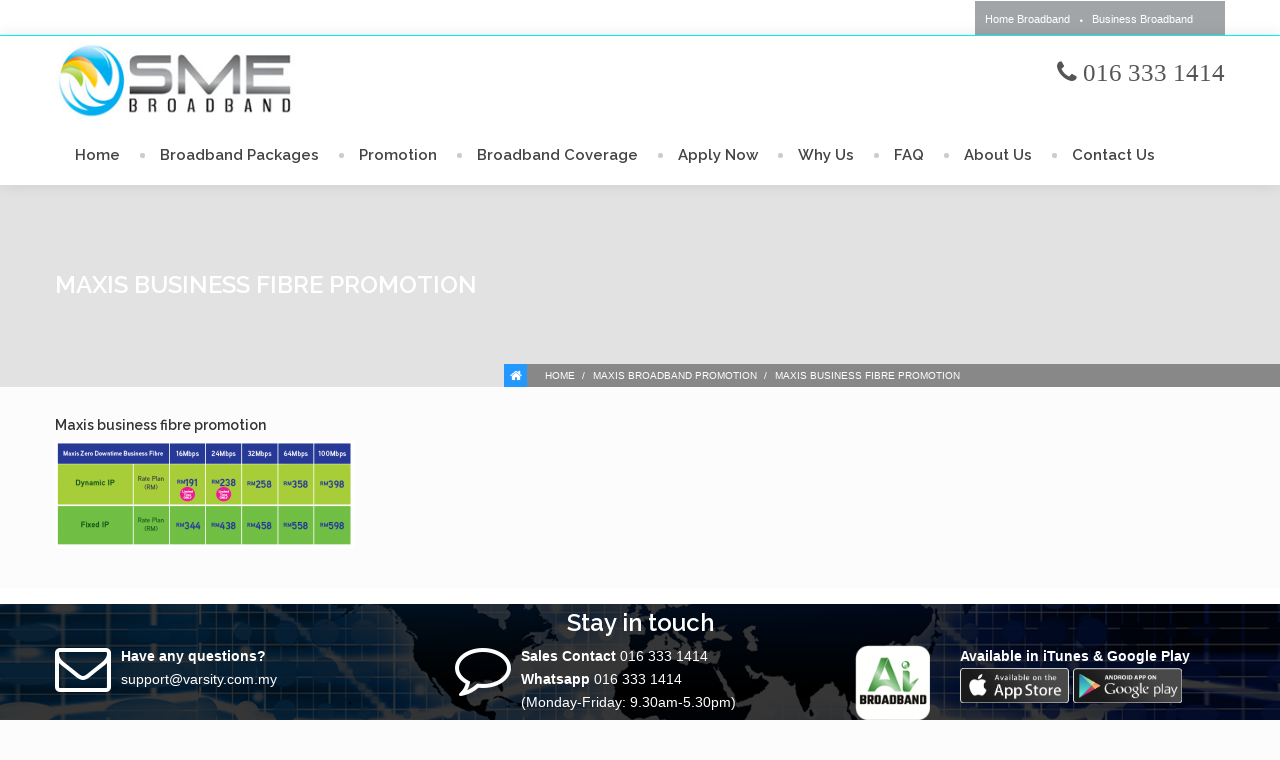

--- FILE ---
content_type: text/html; charset=UTF-8
request_url: https://www.smebroadband.com.my/maxis-broadband-promotion/maxis-business-fibre-promotion-2/
body_size: 32612
content:
<!DOCTYPE html>
<html lang="en-US"><head>

<meta name="apple-itunes-app" content="app-id=1217969762">

<meta name="google-play-app" content="app-id=com.app.aibroadband">
<link rel="stylesheet" href="https://www.smebroadband.com.my/wp-content/uploads/2018/07/jquery.smartbanner.css" type="text/css" media="screen">


    <meta charset="UTF-8">
		           <title>	
            Maxis business fibre promotion | SME Broadband     	</title>
    <link rel="profile" href="https://gmpg.org/xfn/11">
    <link rel="pingback" href="https://www.smebroadband.com.my/xmlrpc.php">    
    		        <link rel="shortcut icon" href="https://business.smebroadband.com.my/wp-content/uploads/2015/08/favicon.ico">
                <style type="text/css">
		
            @import url(https://fonts.googleapis.com/css?family=Raleway:regular);@import url(https://fonts.googleapis.com/css?family=Raleway:regular);@import url(https://fonts.googleapis.com/css?family=Raleway:600);@import url(https://fonts.googleapis.com/css?family=Raleway:500);    body,.main-section p {
        font:Normal  14px 'Raleway', sans-serif;         color:#555555;
    }
    header .logo{
        margin:8px 0px !important;
       }
    .nav li a,.navigation ul li{
        font:Normal  14px 'Raleway', sans-serif !important;    }
     h1{
    font:600 Normal  24px 'Raleway', sans-serif !important;}
    h2{
    font:600 Normal  18px 'Raleway', sans-serif !important;}
    h3{
    font:600 Normal  16px 'Raleway', sans-serif !important;}
    h4{
    font:600 Normal  16px 'Raleway', sans-serif !important;}
    h5{
    font:600 Normal  14px 'Raleway', sans-serif !important;}
    h6{
    font:600 Normal  14px 'Raleway', sans-serif !important;}
    
    .main-section h1, .main-section h1 a {color: #333333 !important;}
    .main-section h2, .main-section h2 a{color: #333333 !important;}
    .main-section h3, .main-section h3 a{color: #333333 !important;}
    .main-section h4, .main-section h4 a{color: #333333 !important;}
    .main-section h5, .main-section h5 a{color: #333333 !important;}
    .main-section h6, .main-section h6 a{color: #333333 !important;}
    .widget .widget-section-title h2{
        font:500 Normal  15px 'Raleway', sans-serif !important;    }
	  .cs-section-title h2{
        font-size:24px !important;    }
	.top-bar,#lang_sel ul ul {background-color:#ffffff;}
	#lang_sel ul ul:before { border-bottom-color: #ffffff; }
	.top-bar p{color:#ffffff !important;}
	.top-bar a,.top-bar i{color:#ffffff !important;}
	.logo-section,.main-head{background:#ffffff !important;}
	.main-navbar,#main-header .btn-style1,.wrapper:before {background:#ffffff !important;}
	.navigation ul > li > a {color:#444444 !important;}
	.sub-dropdown { background-color:#ffffff !important;}
	.navigation > ul ul li > a {color:#444444 !important;}
	.navigation > ul ul li:hover > a {color:#077ac6;color:#077ac6 !important;}
	.navigation > ul > li:hover > a {color:#077ac6 !important;}
	.navigation > ul > li.parentIcon:hover > a:before { background-color:#077ac6 !important; }
	.cs-user,.cs-user-login { border-color:#077ac6 !important; }
    {
        box-shadow: 0 4px 0 #ffffff inset !important;
    }
    .header_2 .nav > li:hover > a,.header_2 .nav > li.current-menu-ancestor > a {
       
    }
    </style>
<style type="text/css">
        footer#footer-sec, footer.group:before {
            background-color:#ffffff !important;
        }
        #footer-sec {
            background:url(https://smebroadband.com.my/wp-content/uploads/2015/08/sme-fibre-broadband-footer1.png) #434343 no-repeat bottom center !important;
        }
        .footer-content {
            background-color:#434343 !important;
        }
        #copyright p {
            color:#666666 !important;
        }
        footer a,footer .widget-form ul li input[type='submit'],footer.group .tagcloud a,footer.group .widget ul li a {
            color:#333333 !important;
        }
        footer#footer-sec .widget h2, footer#footer-sec .widget h5,footer.group h2,footer#footer-sec h3,footer#footer-sec h4,footer#footer-sec h5,footer#footer-sec h6 {
            color:#333333 !important;
        }
      #newslatter-sec,#newslatter-sec span,footer#footer-sec .widget ul li,footer#footer-sec .widget p, footer#footer-sec .widget_calendar tr td,footer.group,footer#footer-sec p,footer .widget_latest_post .post-options li,footer#footer-sec .widget i,.widget-form ul li i {
            color:#333333 !important;
        }
    </style>
<style type="text/css">
/*!
* Theme Color File */

/*!
* Theme Color */
.cs-color,/*widget*/
/* ShopButton */.woocommerce ul.products li.product a.add_to_cart_button, .woocommerce-page ul.products li.product a.add_to_cart_button,
.woocommerce #content input.button, .woocommerce #respond input#submit, .woocommerce a.button, .woocommerce button.button, .woocommerce input.button, .woocommerce-page #content input.button, .woocommerce-page #respond input#submit, .woocommerce-page a.button, .woocommerce-page button.button, .woocommerce-page input.button /* ShopButton */,/*Category*/.select-category ul li a,/*CheckBox*/ul.check-box label,/*Widget*/aside .widget ul li:hover > a,/*DirectoryTab*/.dr_filtertabs .nav-tabs > li.active > a,.dr_filtertabs .nav-tabs > li.active > a i,.read-more,
.panel-group.default .panel-title a,.panel-group.simple .panel-title a,.pagination ul li a.active,.cs-filter-menu li a:hover,.cs-filter-menu li a.active,.grid-filter li.active a,.dr_shortoption .cs-organizer .organizer-name h6 a,.cs_assigment_tabs ul li:hover a,.cs_assigment_tabs ul li.active a,.realestate-gallery .dr_pricesection span,.post-thumb .thumb-options li a,.opening-hours ul li span i,.cs-tabs .nav-tabs > li.active > a,.cs-price .inner-sec,.cs-filter-menu li.active a,.go-home,.shortcode-nav ul > li:hover > a:after,.shortcode-nav ul > li:hover > a i,
.date-time time small,.thumblist li a.comment-reply-link,.registor-log a i,.become-agent,.cs-directory .dr_pricesection span,.listNav .ln-letters a,.cs_directory_categories ul li:hover > a,
.directory-section:hover h2 a,.widget ul li a:hover,.recentblog_post a:hover,.cs-blog:hover h2 a,.cs-team h2:hover a,.directory-section:hover h5 a,.cat-inner:hover a,.organizer-name:hover a,
.relevant-search ul li:hover a,.cs-grid-view article:hover h5 a,.element-breadcrumb .breadcrumbs ul li a:hover,.cs-post-sharebtn article:hover h5 a,.cs-about-author h5 a:hover,#comment .auther:hover a,.pagination ul li a:hover,.saved-ads h3 a:hover,.ads-in:hover h4 a,.directory-package td a:hover,.dr_postoption li a:hover,.team-grid .text span,.agentdetail-info:hover h2 a,
.cs-login-sec .cs-user-menu li a:hover,.twitter-section .text a,.sg-footer a:hover,.loc-info:hover h2 a,.main-navbar .cs-login-sec ul li .cs-user,
.woocommerce ul.products li.product:hover h3,.cs-services figure i, .grid_two_listing .cs-location-address i, .list-attachment-wrap .cs_attachments:hover .cs-download i {
 color:#2398ff !important;
}
/*!
* Theme Background Color */
.cs-bg-color,/* ShopButton */.cs-bgcolor,
.woocommerce #content input.button:hover, .woocommerce #respond input#submit:hover, .woocommerce a.button:hover, .woocommerce button.button:hover, .woocommerce input.button:hover, .woocommerce-page #content input.button:hover, .woocommerce-page #respond input#submit:hover, .woocommerce-page a.button:hover, .woocommerce-page button.button:hover, .woocommerce-page input.button:hover,/* ShopButton *//*SubHeader*/.breadcrumb ul li:first-child:after,/*SocialMedia*/.social-media ul li a:hover,/*PriceRange*/.irs-bar,.irs-slider.to:before,.irs-slider.from:before,/*Blog*/.cs-post-sharebtn a.post-np:hover,/*Widget*/.widget_text a.read_more,/*DirectoryTab*/.dr_filtertabs .nav-tabs > li.active > a:before,.cs-tags ul li a:hover,.cs-attachments li:hover figure,/*dropcap*/.dropcap-one::first-letter,.cs-update-avatar,span.backtotop a,.cs-search form label input[type='submit'],.ui-widget-header,.gmapzoomplus:hover,.gmapzoomminus:hover,.gmaplock:hover,.gmapunlock:hover,.gmapcurrentloc:hover,.ui-slider-handle strong,
.directory-advanced-search-content .SumoSelect > .optWrapper > .options > li:hover,.directory-advanced-search-content .SumoSelect > .optWrapper > .options > li.selected,.cs-form-element li input[type='button'],.cs-form-element .SumoSelect:hover > .CaptionCont > label,.icon-input a,.cs_profile_tabs ul.cs-user-menu li.active,.fileUpload,.faq-form .dr_custmbtn,.widget_tag_cloud a,
/*RangeSlider*/.directory-advanced-search-content ul li .ui-state-default:before, .directory-advanced-search-content ul li .ui-widget-content .ui-state-default:before, .directory-advanced-search-content ul li .ui-widget-header .ui-state-default:before,.dr-filters ul li .ui-widget-header .ui-state-default:before/*RangeSlider*/,.more-photo,.right-info span.category-list,.directory-advanced-search-content form ul li .form-submit,.tablev2 thead,.cs-blogslide .owl-prev:hover,.cs-blogslide .owl-next:hover,
.user-signup form input[type='submit'],.page-not-found .cs-search-area input.btn,.cs-blog-crousel .post-options li time,.register-page input[type='button'],
.filter-nav ul li.our-agents a,#scroll-nav li,.main-filter.slide-loader .filter-nav:before,.donate-btn,.password_protected input[type='submit'],.password_protected .protected-icon a,
.cs_directory_categories ul > li:hover > span, .cs-paid-ad,.page-no-search .cs-search-area input.btn,.listNav .ln-letters a.ln-selected, .woocommerce-page.woocommerce ul.products li.product a.button.add_to_cart_button,.woocommerce ul.products li.product a.button.add_to_cart_button,.cs-search-v2 .directory-advanced-search-content .dir-search-fields,
.cs-search-v2 .directory-advanced-search-content,.service-btn,.widget_newsletter input[type='submit'],.cs-mailchimp input[type="submit"],.streetView:hover, .mapView:hover,
.directory-gallery ul li figure i:hover,.cs_gallery .modal-body button.close, .list-attachment-wrap .cs_attachments:hover .cs-attachment-list{
    background-color:#2398ff !important;
}
/*!
* Theme Border Color */
.cs_counter.modren .cs-numcount,
/* ShopButton */.woocommerce ul.products li.product a.add_to_cart_button, .woocommerce-page ul.products li.product a.add_to_cart_button,
.woocommerce #content input.button, .woocommerce #respond input#submit, .woocommerce a.button, .woocommerce button.button, .woocommerce input.button, .woocommerce-page #content input.button, .woocommerce-page #respond input#submit, .woocommerce-page a.button, .woocommerce-page button.button, .woocommerce-page input.button /* ShopButton */,.read-more,.cs-filter-menu li a:hover,.cs-filter-menu li a.active,.cs_assigment_tabs ul li:hover a,.cs_assigment_tabs ul li.active a,.post-thumb .thumb-options li a,.cs-filter-menu li.active a,.go-home,
.thumblist li a.comment-reply-link {
    border-color:#2398ff !important;
}
.events-minimal:hover,.widget.event-calendar .eventsCalendar-list-wrap,.cs-tabs.vertical .nav-tabs .active a:before {
    border-left-color:#2398ff !important;
}
.cs-tabs .nav-tabs > .active > a:before {
    border-top-color:#2398ff !important;
}


</style>
<title>Maxis business fibre promotion | SME Broadband</title>
<meta name="viewport" content="width=device-width, initial-scale=1.0, maximum-scale=1.0, user-scalable=0"><link rel="alternate" type="application/rss+xml" title="SME Broadband &raquo; Feed" href="https://www.smebroadband.com.my/feed/" />
<link rel="alternate" type="application/rss+xml" title="SME Broadband &raquo; Comments Feed" href="https://www.smebroadband.com.my/comments/feed/" />
<link rel="alternate" type="application/rss+xml" title="SME Broadband &raquo; Maxis business fibre promotion Comments Feed" href="https://www.smebroadband.com.my/maxis-broadband-promotion/maxis-business-fibre-promotion-2/feed/" />
		<script type="text/javascript">
			window._wpemojiSettings = {"baseUrl":"https:\/\/s.w.org\/images\/core\/emoji\/72x72\/","ext":".png","source":{"concatemoji":"https:\/\/www.smebroadband.com.my\/wp-includes\/js\/wp-emoji-release.min.js?ver=4.3.34"}};
			!function(e,n,t){var a;function o(e){var t=n.createElement("canvas"),a=t.getContext&&t.getContext("2d");return!(!a||!a.fillText)&&(a.textBaseline="top",a.font="600 32px Arial","flag"===e?(a.fillText(String.fromCharCode(55356,56812,55356,56807),0,0),3e3<t.toDataURL().length):(a.fillText(String.fromCharCode(55357,56835),0,0),0!==a.getImageData(16,16,1,1).data[0]))}function i(e){var t=n.createElement("script");t.src=e,t.type="text/javascript",n.getElementsByTagName("head")[0].appendChild(t)}t.supports={simple:o("simple"),flag:o("flag")},t.DOMReady=!1,t.readyCallback=function(){t.DOMReady=!0},t.supports.simple&&t.supports.flag||(a=function(){t.readyCallback()},n.addEventListener?(n.addEventListener("DOMContentLoaded",a,!1),e.addEventListener("load",a,!1)):(e.attachEvent("onload",a),n.attachEvent("onreadystatechange",function(){"complete"===n.readyState&&t.readyCallback()})),(a=t.source||{}).concatemoji?i(a.concatemoji):a.wpemoji&&a.twemoji&&(i(a.twemoji),i(a.wpemoji)))}(window,document,window._wpemojiSettings);
		</script>
		<style type="text/css">
img.wp-smiley,
img.emoji {
	display: inline !important;
	border: none !important;
	box-shadow: none !important;
	height: 1em !important;
	width: 1em !important;
	margin: 0 .07em !important;
	vertical-align: -0.1em !important;
	background: none !important;
	padding: 0 !important;
}
</style>
<link rel='stylesheet' id='contact-form-7-css'  href='https://www.smebroadband.com.my/wp-content/plugins/contact-form-7/includes/css/styles.css?ver=4.3.1' type='text/css' media='all' />
<link rel='stylesheet' id='rs-plugin-settings-css'  href='https://www.smebroadband.com.my/wp-content/plugins/revslider/rs-plugin/css/settings.css?ver=4.6.93' type='text/css' media='all' />
<style id='rs-plugin-settings-inline-css' type='text/css'>
.tp-caption a{color:#ff7302;text-shadow:none;-webkit-transition:all 0.2s ease-out;-moz-transition:all 0.2s ease-out;-o-transition:all 0.2s ease-out;-ms-transition:all 0.2s ease-out}.tp-caption a:hover{color:#ffa902}
</style>
<link rel='stylesheet' id='jquery.slider-min_css-css'  href='https://www.smebroadband.com.my/wp-content/plugins/wp-directory/assets/css/flexslider.css?ver=4.3.34' type='text/css' media='all' />
<link rel='stylesheet' id='datatable_style-css'  href='https://www.smebroadband.com.my/wp-content/plugins/wp-directory/assets/css/datatable.css?ver=4.3.34' type='text/css' media='all' />
<link rel='stylesheet' id='iconmoon_css-css'  href='https://www.smebroadband.com.my/wp-content/themes/directory-theme/include/assets/icon/css/iconmoon.css?ver=4.3.34' type='text/css' media='all' />
<link rel='stylesheet' id='bootstrap_css-css'  href='https://www.smebroadband.com.my/wp-content/themes/directory-theme/assets/css/bootstrap.css?ver=4.3.34' type='text/css' media='all' />
<link rel='stylesheet' id='style_css-css'  href='https://www.smebroadband.com.my/wp-content/themes/directory-child/style.css?ver=4.3.34' type='text/css' media='all' />
<link rel='stylesheet' id='responsive_css-css'  href='https://www.smebroadband.com.my/wp-content/themes/directory-theme/assets/css/responsive.css?ver=4.3.34' type='text/css' media='all' />
<link rel='stylesheet' id='bootstrap-theme_css-css'  href='https://www.smebroadband.com.my/wp-content/themes/directory-theme/assets/css/bootstrap-theme.css?ver=4.3.34' type='text/css' media='all' />
<link rel='stylesheet' id='prettyPhoto_css-css'  href='https://www.smebroadband.com.my/wp-content/themes/directory-theme/assets/css/prettyphoto.css?ver=4.3.34' type='text/css' media='all' />
<link rel='stylesheet' id='mc4wp-form-basic-css'  href='https://www.smebroadband.com.my/wp-content/plugins/mailchimp-for-wp/assets/css/form-basic.min.css?ver=4.2.3' type='text/css' media='all' />
<script>if (document.location.protocol != "https:") {document.location = document.URL.replace(/^http:/i, "https:");}</script><script type='text/javascript' src='https://www.smebroadband.com.my/wp-includes/js/jquery/jquery.js?ver=1.11.3'></script>
<script type='text/javascript' src='https://www.smebroadband.com.my/wp-includes/js/jquery/jquery-migrate.min.js?ver=1.2.1'></script>
<script type='text/javascript' src='https://www.smebroadband.com.my/wp-content/plugins/revslider/rs-plugin/js/jquery.themepunch.tools.min.js?ver=4.6.93'></script>
<script type='text/javascript' src='https://www.smebroadband.com.my/wp-content/plugins/revslider/rs-plugin/js/jquery.themepunch.revolution.min.js?ver=4.6.93'></script>
<link rel="EditURI" type="application/rsd+xml" title="RSD" href="https://www.smebroadband.com.my/xmlrpc.php?rsd" />
<link rel="wlwmanifest" type="application/wlwmanifest+xml" href="https://www.smebroadband.com.my/wp-includes/wlwmanifest.xml" /> 
<meta name="generator" content="WordPress 4.3.34" />
<link rel='shortlink' href='https://www.smebroadband.com.my/?p=4571' />
		<script type="text/javascript">
			jQuery(document).ready(function() {
				// CUSTOM AJAX CONTENT LOADING FUNCTION
				var ajaxRevslider = function(obj) {
				
					// obj.type : Post Type
					// obj.id : ID of Content to Load
					// obj.aspectratio : The Aspect Ratio of the Container / Media
					// obj.selector : The Container Selector where the Content of Ajax will be injected. It is done via the Essential Grid on Return of Content
					
					var content = "";

					data = {};
					
					data.action = 'revslider_ajax_call_front';
					data.client_action = 'get_slider_html';
					data.token = 'bf595d4603';
					data.type = obj.type;
					data.id = obj.id;
					data.aspectratio = obj.aspectratio;
					
					// SYNC AJAX REQUEST
					jQuery.ajax({
						type:"post",
						url:"https://www.smebroadband.com.my/wp-admin/admin-ajax.php",
						dataType: 'json',
						data:data,
						async:false,
						success: function(ret, textStatus, XMLHttpRequest) {
							if(ret.success == true)
								content = ret.data;								
						},
						error: function(e) {
							console.log(e);
						}
					});
					
					 // FIRST RETURN THE CONTENT WHEN IT IS LOADED !!
					 return content;						 
				};
				
				// CUSTOM AJAX FUNCTION TO REMOVE THE SLIDER
				var ajaxRemoveRevslider = function(obj) {
					return jQuery(obj.selector+" .rev_slider").revkill();
				};

				// EXTEND THE AJAX CONTENT LOADING TYPES WITH TYPE AND FUNCTION
				var extendessential = setInterval(function() {
					if (jQuery.fn.tpessential != undefined) {
						clearInterval(extendessential);
						if(typeof(jQuery.fn.tpessential.defaults) !== 'undefined') {
							jQuery.fn.tpessential.defaults.ajaxTypes.push({type:"revslider",func:ajaxRevslider,killfunc:ajaxRemoveRevslider,openAnimationSpeed:0.3});   
							// type:  Name of the Post to load via Ajax into the Essential Grid Ajax Container
							// func: the Function Name which is Called once the Item with the Post Type has been clicked
							// killfunc: function to kill in case the Ajax Window going to be removed (before Remove function !
							// openAnimationSpeed: how quick the Ajax Content window should be animated (default is 0.3)
						}
					}
				},30);
			});
		</script>
			<style type="text/css">.recentcomments a{display:inline !important;padding:0 !important;margin:0 !important;}</style>
    </head>
        <body data-rsssl=1 class="attachment page page-id-4571 page-child parent-pageid-4469 page-template-default">
             <!-- Wrapper -->
    <div class="wrapper header-relative wrapper_full_width">
           <!-- Header -->
        <!-- Header 1 Start -->
    <header id="main-header" class="header_1 top-bar-on">
        <!-- Top Strip -->
    <div class="top-bar"> 
      <!-- Container -->
            	<div class="container"> 
            <!-- Left Side -->
        <aside class="right-side">
                  <nav class="top-nav">
              <ul><li id="menu-item-4268" class="menu-item dropdown sub-menu menu-item-type-custom dropdown sub-menu menu-item-object-custom"><a href="http://www.fibrebroadband.com.my/">Home Broadband</a></li>
<li id="menu-item-4269" class="menu-item dropdown sub-menu menu-item-type-custom dropdown sub-menu menu-item-object-custom dropdown sub-menu menu-item-home"><a href="https://www.smebroadband.com.my/">Business Broadband</a></li>
</ul>          </nav>
          		          
        
        </aside>        
        <!-- Right Side -->
        <aside class="left-side">
             <div class="cs-login-sec">
                 <ul>
					               
                                
                 </ul>
           </div>        
        </aside>
           </div>
          </div>
      <!-- Main Header -->
       <div class="main-navbar"> 
                          
          <div class="container">
          
            <div class="section-fullwidth"><aside class="left-side">
              <div>        <a href="https://www.smebroadband.com.my">    
            <img src="https://smebroadband.com.my/wp-content/uploads/2015/08/logo.jpg" style="width:241px; height: 89px;" alt="SME Broadband">
        </a>
    </div> </aside>
              <aside class="right-side">
            <div class="btn-sec" style="padding-top:15px; padding-left:20px;font-size: 25px;"> <i class="fa fa-phone" > 016 333 1414 </i>       </div>
            </aside> </div>
            <aside class="left-side">
              <nav class="navigation">
                    <a class="cs-click-menu"><i class="icon-list8"></i></a>
                    <ul><li id="menu-item-4319" class="menu-item dropdown sub-menu menu-item-type-post_type dropdown sub-menu menu-item-object-page"><a href="https://www.smebroadband.com.my/">Home</a></li>
<li id="menu-item-4321" class="menu-item dropdown sub-menu menu-item-type-post_type dropdown sub-menu menu-item-object-page dropdown sub-menu menu-item-has-children"><a href="https://www.smebroadband.com.my/fibre-packages/">Broadband Packages</a>
<ul class="sub-dropdown">
	<li id="menu-item-4695" class="menu-item  menu-item-type-post_type  menu-item-object-page"><a href="https://www.smebroadband.com.my/astro-packages/">Astro Packages</a></li>
	<li id="menu-item-4322" class="menu-item  menu-item-type-post_type  menu-item-object-page"><a href="https://www.smebroadband.com.my/maxis-fibre-packages/">Maxis Packages</a></li>
	<li id="menu-item-4323" class="menu-item  menu-item-type-post_type  menu-item-object-page"><a href="https://www.smebroadband.com.my/time-fibre-packages/">Time Packages</a></li>
	<li id="menu-item-4271" class="menu-item  menu-item-type-post_type  menu-item-object-page"><a href="https://www.smebroadband.com.my/unifi-fibre-packages/">Unifi Packages</a></li>
</ul> <!--End Sub Menu -->
</li>
<li id="menu-item-4332" class="menu-item dropdown sub-menu menu-item-type-post_type dropdown sub-menu menu-item-object-page dropdown sub-menu menu-item-has-children"><a href="https://www.smebroadband.com.my/fibre-broadband-promotion/">Promotion</a>
<ul class="sub-dropdown">
	<li id="menu-item-4708" class="menu-item  menu-item-type-post_type  menu-item-object-page"><a href="https://www.smebroadband.com.my/astro-broadband-promotion/">Astro Promotion</a></li>
	<li id="menu-item-4476" class="menu-item  menu-item-type-post_type  menu-item-object-page"><a href="https://www.smebroadband.com.my/maxis-broadband-promotion/">Maxis Promotion</a></li>
	<li id="menu-item-4477" class="menu-item  menu-item-type-post_type  menu-item-object-page"><a href="https://www.smebroadband.com.my/time-broadband-promotion/">TIME Promotion</a></li>
	<li id="menu-item-4478" class="menu-item  menu-item-type-post_type  menu-item-object-page"><a href="https://www.smebroadband.com.my/unifi-broadband-promotion/">Unifi Promotion</a></li>
</ul> <!--End Sub Menu -->
</li>
<li id="menu-item-4329" class="menu-item dropdown sub-menu menu-item-type-post_type dropdown sub-menu menu-item-object-page"><a href="https://www.smebroadband.com.my/fibre-broadband-coverage/">Broadband Coverage</a></li>
<li id="menu-item-4330" class="menu-item dropdown sub-menu menu-item-type-post_type dropdown sub-menu menu-item-object-page"><a href="https://www.smebroadband.com.my/apply-fibre-broadband/">Apply Now</a></li>
<li id="menu-item-4444" class="menu-item dropdown sub-menu menu-item-type-post_type dropdown sub-menu menu-item-object-page"><a href="https://www.smebroadband.com.my/why-smebroadband/">Why Us</a></li>
<li id="menu-item-4331" class="menu-item dropdown sub-menu menu-item-type-post_type dropdown sub-menu menu-item-object-page"><a href="https://www.smebroadband.com.my/faqs/">FAQ</a></li>
<li id="menu-item-4272" class="menu-item dropdown sub-menu menu-item-type-post_type dropdown sub-menu menu-item-object-page"><a href="https://www.smebroadband.com.my/about-fibrebroadband/">About Us</a></li>
<li id="menu-item-4320" class="menu-item dropdown sub-menu menu-item-type-post_type dropdown sub-menu menu-item-object-page"><a href="https://www.smebroadband.com.my/contact-us/">Contact Us</a></li>
</ul>                </nav>
			</aside>
            <aside class="right-side">
            <div class="btn-sec"><div class="cs-login-sec"><ul><li></li></ul></div></div>
            </aside>
          </div>
       </div>      
    </header>
                <script type="text/javascript">
                jQuery(document).ready(function(){
                    jQuery('.main-navbar').scrollToFixed();    
                });
            </script>
                        <div class="clear"></div>
            <!-- Breadcrumb SecTion -->
                    <div class="breadcrumb-sec " style="min-height:170px;   " > 
          <!-- Container --> 
                    <div class="container">
            <div class="cs-table">
              <div class="cs-tablerow">
                <!-- PageInfo -->
                <div class="pageinfo page-title-align-left" ><h1 style="color:#ffffff !important">Maxis business fibre promotion</h1></div><!-- BreadCrumb -->
<div class="breadcrumb">
  			<style scoped="scoped">
				.breadcrumb ul li a,.breadcrumb ul li.active,.breadcrumb ul li:first-child:after {
					color :#fff !important;
				}    
			</style>
	  <div class="breadcrumbs"><ul><li><a href="https://www.smebroadband.com.my/">Home</a></li><li><a href="https://www.smebroadband.com.my/maxis-broadband-promotion/">Maxis Broadband Promotion</a></li><li class="active">Maxis business fibre promotion</li></ul></div></div>
              </div>
            </div>
          </div>
           
        </div>
        <div class="clear"></div>
		        <!-- Main Content Section -->
        <main id="main-content">
            <!-- Main Section -->
            <div class="main-section">        <div class="container">        
            <!-- Row Start -->
            <div class="row">
                <div class="col-md-12">
                    <div class="rich-text-editor">                            <header class="heading">
                                <h6 class="transform">Maxis business fibre promotion</h6>
                            </header>
                            <p class="attachment"><a data-rel="prettyPhoto" href='https://www.smebroadband.com.my/wp-content/uploads/2015/09/Maxis-business-fibre-promotion.png'><img src="https://www.smebroadband.com.my/wp-content/uploads/2015/09/Maxis-business-fibre-promotion-300x107.png" class="attachment-medium" alt="Maxis business fibre promotion" title="Maxis business fibre promotion" /></a></p>
</div>               </div>
            </div>
        </div>
        </div>
        </main>
        <div class="clear"></div>
        <!-- Footer -->
                        <footer id="footer-sec">
                    <div class="container">
                    <div class="row footerhead"><h1 style="color: white;"> Stay in touch</h1>
                    </div>
                        <div class="row" style="color: white;">
                            <aside class="widget col-md-3 widget_text">			<div class="textwidget"><i class="fa fa-envelope-o fa-4x" style="
    float: left;
    padding-right: 10px;
    margin-top: -5px; color: white !important; "></i><strong style="color: white;">Have any questions?</strong><br  />
support@varsity.com.my</div>
		</aside><aside class="widget col-md-3 widget_text">			<div class="textwidget"><i class="fa fa-comment-o fa-4x" style="
    float: left;
    padding-right: 10px;
    margin-top: -5px; color: white !important;"></i><strong style="color: white;">Sales Contact </strong>016 333 1414 <br/><strong style="color: white;">Whatsapp </strong>016 333 1414 <br/><style="color: white;">(Monday-Friday: 9.30am-5.30pm)</div>
		</aside><aside class="widget col-md-3 widget_text">			<div class="textwidget"><a href="https://itunes.apple.com/my/app/ai-braodband/id1217969762?mt=8" target="_blank" rel="noopener noreferrer"><img class="size-full wp-image-5077 alignleft" src="https://www.smebroadband.com.my/wp-content/uploads/2015/08/ai-broadband-icon-1.png" alt="ai-broadband" width="75" height="75" /></a> 
<strong style="color: white;">Available in iTunes &
 Google Play</strong><a href="https://itunes.apple.com/my/app/ai-braodband/id1217969762?mt=8" target="_blank" rel="noopener noreferrer"><img class="alignnone wp-image-5075" src="https://www.smebroadband.com.my/wp-content/uploads/2015/08/aibroadband-itunes.png" width="109" height="37" /></a>
<a href="https://play.google.com/store/apps/details?id=com.app.aibroadband&amp;hl=en" target="_blank" rel="noopener noreferrer"><img class="alignnone wp-image-5076" src="https://www.smebroadband.com.my/wp-content/uploads/2015/08/aibroadband-googleplay.png" alt="aibroadband-in-google-play" width="109" height="37" /></a></div>
		</aside>                        </div>
                    </div>
                    </footer>
                    
        <!-- Bottom Section -->
        <div class="footer-content">
                       <div id="copyright"> <div class="container">
                <div class="row">
                    <div class="col-md-6">
                        <div class="footer_icon"></div>
                        <p>© 2023 All rights reserved.</p>                    </div>
                    <div class="col-md-6">
                                            </div>
                                                    <a href="#" id="backtop"><i class="icon-angle-up"></i></a>
                                    </div>
            </div> </div>
        </div>
             <div class="clear"></div>
    </div>
    <!-- Wrapper End -->   
   
<!-- copy body -->
    <script src="https://www.smebroadband.com.my/wp-content/uploads/2018/07/jquery.smartbanner.js"></script>
    <script type="text/javascript">
      jQuery(function() { jQuery.smartbanner() } )

	if ( !(/(iPad|iPhone|iPod).*OS [6-7].*AppleWebKit.*Mobile.*Safari/.test(navigator.userAgent)) ) {
    		jQuery(function() { jQuery.smartbanner() } )
}
    </script>
    <!-- end copy body -->
 <input type="hidden" id="social_login_form_uri" value="https://www.smebroadband.com.my/wp-login.php" />
<script type='text/javascript' src='https://www.smebroadband.com.my/wp-content/plugins/contact-form-7/includes/js/jquery.form.min.js?ver=3.51.0-2014.06.20'></script>
<script type='text/javascript'>
/* <![CDATA[ */
var _wpcf7 = {"loaderUrl":"https:\/\/www.smebroadband.com.my\/wp-content\/plugins\/contact-form-7\/images\/ajax-loader.gif","recaptchaEmpty":"Please verify that you are not a robot.","sending":"Sending ..."};
/* ]]> */
</script>
<script type='text/javascript' src='https://www.smebroadband.com.my/wp-content/plugins/contact-form-7/includes/js/scripts.js?ver=4.3.1'></script>
<script type='text/javascript' src='https://www.smebroadband.com.my/wp-content/plugins/wp-directory/assets/scripts/directory_functions.js?ver=4.3.34'></script>
<script type='text/javascript' src='https://www.smebroadband.com.my/wp-content/plugins/wp-directory/assets/scripts/bootstrap_min.js?ver=4.3.34'></script>
<script type='text/javascript' src='https://www.smebroadband.com.my/wp-content/plugins/wp-directory/directory-login/cs-social-login/media/js/cs-connect.js?ver=4.3.34'></script>
<script type='text/javascript' src='https://www.smebroadband.com.my/wp-content/plugins/wp-directory/assets/scripts/jquery.flexslider-min.js?ver=4.3.34'></script>
<script type='text/javascript' src='https://www.smebroadband.com.my/wp-content/plugins/wp-directory/assets/scripts/datatable.js?ver=4.3.34'></script>
<script type='text/javascript' src='https://www.smebroadband.com.my/wp-content/themes/directory-theme/assets/scripts/functions.js?ver=4.3.34'></script>
<script type='text/javascript' src='https://www.smebroadband.com.my/wp-content/themes/directory-theme/assets/scripts/sticky_header.js?ver=4.3.34'></script>
</body>
</html>

--- FILE ---
content_type: application/javascript
request_url: https://www.smebroadband.com.my/wp-content/themes/directory-theme/assets/scripts/functions.js?ver=4.3.34
body_size: 20138
content:
// jQuery(document).ready(function() {
	
// 	var sticky_widget = jQuery('.cs-fancy-menu');
// 	if(sticky_widget.children('.shortcode-nav').hasClass('cs-stickynav')){
// 		sticky_widget.parent('aside').addClass('cs-sticky-nav');
// 	}
	
// 	jQuery('.page-sidebar.cs-sticky-nav, .page-content').theiaStickySidebar({
// 		additionalMarginTop: 30
// 	});
		
// });


/* ---------------------------------------------------------------------------
	* nice scroll for theme
 	* --------------------------------------------------------------------------- */
	function cs_nicescroll(){
		'use strict';	
		var nice = jQuery("html").niceScroll({mousescrollstep: "20",scrollspeed: "150",}); 
	}

/* ---------------------------------------------------------------------------
   * Login Click Function
   * --------------------------------------------------------------------------- */
  // jQuery('.cs-signup').hide();
  // 	jQuery("a.cs-user").click(function(){
  // 		jQuery('.cs-signup').hide();
  //   	jQuery(".cs-signup").fadeToggle();
  //  });
  //  jQuery('html').click(function() {
  //  	jQuery(".cs-signup").fadeOut();
  //  });
  // jQuery('.cs-login-sec').click(function(event){
  //      event.stopPropagation();
  //  });

/* ---------------------------------------------------------------------------
   * Search Toggle Function
   * --------------------------------------------------------------------------- */
  jQuery('.cs-search form').hide();
  	jQuery("a.cs_searchbtn").click(function(){
  		jQuery('.cs-search form').hide();
    	jQuery(".cs-search form").fadeToggle();
   });
   jQuery('html').click(function() {
   	jQuery(".cs-search form").fadeOut();
   });
  jQuery('.cs-search').click(function(event){
       event.stopPropagation();
   });

/* ---------------------------------------------------------------------------
   * Navigation Height Function
   * --------------------------------------------------------------------------- */
  jQuery(document).ready(function($) {
  	{
  	    if ($('.logo a,.navigation ul > li > a,.main-navbar .cs-search').length) {
  	        var contentH = $('.main-navbar').height() - 0;
  	        $('.logo a,.navigation > ul > li > a,.main-navbar .cs-search').height();
  	        $('.logo a,.navigation  > ul > li > a,.main-navbar .cs-search').css('min-height', contentH + 'px');
  	        $('.logo a,.navigation > ul > li > a,.main-navbar .cs-search').css('line-height', contentH + 'px');
  	    }
      }
  });

/* ---------------------------------------------------------------------------
   * Navigation DropDown Arrow Function
   * --------------------------------------------------------------------------- */
  jQuery(document).ready(function($) {
	
  	jQuery(".sub-dropdown").parent("li").addClass("parentIcon");
  	jQuery(".sub-menu").parent("li").addClass("before-menu");
  	jQuery(".mega-grid").parent("li").addClass("parentIcon");
  });
  //Directory Listing
  jQuery(document).ready(function($) {
  	jQuery(".sub-category").parent("li").addClass("ctg_parent");
  });


/* ---------------------------------------------------------------------------
 * Hover on Section Function
 * --------------------------------------------------------------------------- */
  jQuery(document).ready(function(){
    jQuery(".blog-box").hover(function(){
      jQuery(this).find(".bloginfo-sec").stop().animate({bottom:0}, 500);},
      function() {
        jQuery(this).find('.bloginfo-sec').stop().animate({bottom:-67}, 500);
    });
  });


/* ---------------------------------------------------------------------------
 * Footer Back To Top Function
 * --------------------------------------------------------------------------- */
	jQuery(document).ready(function(){
		//Click event to scroll to top
		jQuery('#backtop').click(function(){
			jQuery('html, body').animate({scrollTop : 0},800);
			return false;
		});
		
	});
	
	
/* ---------------------------------------------------------------------------
* Parallex Function
* --------------------------------------------------------------------------- */
function cs_parallax_func(){
	"use strict";
	// Cache the Window object     
	jQuery('section.parallex-bg[data-type="background"]').each(function(){
		var $bgobj = jQuery(this); // assigning the object
		jQuery(window).scroll(function() {
			// Scroll the background at var speed
			// the yPos is a negative value because we're scrolling it UP!								
			var yPos = -(jQuery(window).scrollTop() / $bgobj.data('speed')); 
			// Put together our final background position
			var coords = '50% '+ yPos + 'px';
			// Move the background
			$bgobj.css({ backgroundPosition: coords });
		}); // window scroll Ends
	});
}

/* ---------------------------------------------------------------------------
* Mailchimp Function
* --------------------------------------------------------------------------- */
function cs_mailchimp_submit(theme_url,counter,admin_url){
	
		'use strict';
		$ = jQuery;
		$('#btn_newsletter_'+counter).hide();
		$('#process_'+counter).html('<div id="process_newsletter_'+counter+'"><i class="icon-refresh icon-spin"></i></div>');
		$.ajax({
			type:'POST', 
			url: admin_url,
			data:$('#mcform_'+counter).serialize()+'&action=cs_mailchimp', 
			success: function(response) {
				$('#mcform_'+counter).get(0).reset();
				$('#newsletter_mess_'+counter).fadeIn(600);
				$('#newsletter_mess_'+counter).html(response);
				$('#btn_newsletter_'+counter).fadeIn(600);
				$('#process_'+counter).html('');
			}
		});
	}
/* ---------------------------------------------------------------------------
	* skills Function
 	* --------------------------------------------------------------------------- */
	function cs_skill_bar(){
		
		"use strict";	 
		jQuery(document).ready(function($){
			jQuery('.skillbar').each(function($) {
				jQuery(this).waypoint(function(direction) {
					jQuery(this).find('.skillbar-bar').animate({
						width: jQuery(this).attr('data-percent')
					}, 2000);
				}, {
					offset: "100%",
					triggerOnce: true
				});
			});
		});
	}


/* ---------------------------------------------------------------------------
	 * Banner ads Click Counter 
	 * --------------------------------------------------------------------------- */

	function cs_banner_click_count_plus(ajax_url, id){
		'use strict';
		var dataString='code_id='+id+'&action=cs_banner_click_count_plus';
		jQuery.ajax({
			type:"POST",
			url: ajax_url,
			data:dataString, 
			success:function(response){
				if(response != 'error'){
					jQuery("#cs_banner_clicks"+id).removeAttr("onclick");
				}
			}
		});
		return false;
	}



/* ---------------------------------------------------------------------------
	 * Map Styles
	 * --------------------------------------------------------------------------- */
	function cs_map_select_style(style){
		
		var styles = '';
		if(style == 'style-1'){
			var styles = [
							{
								"featureType": "administrative",
								"elementType": "all",
								"stylers": [
									{
										"visibility": "on"
									},
									{
										"lightness": 33
									}
								]
							},
							{
								"featureType": "landscape",
								"elementType": "all",
								"stylers": [
									{
										"color": "#f2e5d4"
									}
								]
							},
							{
								"featureType": "poi.park",
								"elementType": "geometry",
								"stylers": [
									{
										"color": "#c5dac6"
									}
								]
							},
							{
								"featureType": "poi.park",
								"elementType": "labels",
								"stylers": [
									{
										"visibility": "on"
									},
									{
										"lightness": 20
									}
								]
							},
							{
								"featureType": "road",
								"elementType": "all",
								"stylers": [
									{
										"lightness": 20
									}
								]
							},
							{
								"featureType": "road.highway",
								"elementType": "geometry",
								"stylers": [
									{
										"color": "#c5c6c6"
									}
								]
							},
							{
								"featureType": "road.arterial",
								"elementType": "geometry",
								"stylers": [
									{
										"color": "#e4d7c6"
									}
								]
							},
							{
								"featureType": "road.local",
								"elementType": "geometry",
								"stylers": [
									{
										"color": "#fbfaf7"
									}
								]
							},
							{
								"featureType": "water",
								"elementType": "all",
								"stylers": [
									{
										"visibility": "on"
									},
									{
										"color": "#acbcc9"
									}
								]
							}
						];
		}
		else if(style == 'style-2'){
			var styles = [
							{
								"featureType": "landscape",
								"stylers": [
									{
										"hue": "#FFBB00"
									},
									{
										"saturation": 43.400000000000006
									},
									{
										"lightness": 37.599999999999994
									},
									{
										"gamma": 1
									}
								]
							},
							{
								"featureType": "road.highway",
								"stylers": [
									{
										"hue": "#FFC200"
									},
									{
										"saturation": -61.8
									},
									{
										"lightness": 45.599999999999994
									},
									{
										"gamma": 1
									}
								]
							},
							{
								"featureType": "road.arterial",
								"stylers": [
									{
										"hue": "#FF0300"
									},
									{
										"saturation": -100
									},
									{
										"lightness": 51.19999999999999
									},
									{
										"gamma": 1
									}
								]
							},
							{
								"featureType": "road.local",
								"stylers": [
									{
										"hue": "#FF0300"
									},
									{
										"saturation": -100
									},
									{
										"lightness": 52
									},
									{
										"gamma": 1
									}
								]
							},
							{
								"featureType": "water",
								"stylers": [
									{
										"hue": "#0078FF"
									},
									{
										"saturation": -13.200000000000003
									},
									{
										"lightness": 2.4000000000000057
									},
									{
										"gamma": 1
									}
								]
							},
							{
								"featureType": "poi",
								"stylers": [
									{
										"hue": "#00FF6A"
									},
									{
										"saturation": -1.0989010989011234
									},
									{
										"lightness": 11.200000000000017
									},
									{
										"gamma": 1
									}
								]
							}
						];
		}
		else if(style == 'style-3'){
			var styles = [
							{
								"featureType": "administrative",
								"elementType": "labels.text.fill",
								"stylers": [
									{
										"color": "#444444"
									}
								]
							},
							{
								"featureType": "landscape",
								"elementType": "all",
								"stylers": [
									{
										"color": "#f2f2f2"
									}
								]
							},
							{
								"featureType": "poi",
								"elementType": "all",
								"stylers": [
									{
										"visibility": "off"
									}
								]
							},
							{
								"featureType": "road",
								"elementType": "all",
								"stylers": [
									{
										"saturation": -100
									},
									{
										"lightness": 45
									}
								]
							},
							{
								"featureType": "road.highway",
								"elementType": "all",
								"stylers": [
									{
										"visibility": "simplified"
									}
								]
							},
							{
								"featureType": "road.arterial",
								"elementType": "labels.icon",
								"stylers": [
									{
										"visibility": "off"
									}
								]
							},
							{
								"featureType": "transit",
								"elementType": "all",
								"stylers": [
									{
										"visibility": "off"
									}
								]
							},
							{
								"featureType": "water",
								"elementType": "all",
								"stylers": [
									{
										"color": "#46bcec"
									},
									{
										"visibility": "on"
									}
								]
							}
						];
		}
		return styles;
	}


/* ---------------------------------------------------------------------------
	* Form Validation Function
 * --------------------------------------------------------------------------- */
function cs_form_validation(form_id){
	var name_field = jQuery('#frm'+form_id+' input[name="contact_name"]');
	var email_field = jQuery('#frm'+form_id+' input[name="contact_email"]');
	var subject_field = jQuery('#frm'+form_id+' input[name="subject"]');
	var message_field = jQuery('#frm'+form_id+' textarea[name="contact_msg"]');
	
	var name = name_field.val();
	var email = email_field.val();
	var subject = subject_field.val();
	var message = message_field.val();
	var email_pattern = new RegExp(/^((([a-z]|\d|[!#\$%&'\*\+\-\/=\?\^_`{\|}~]|[\u00A0-\uD7FF\uF900-\uFDCF\uFDF0-\uFFEF])+(\.([a-z]|\d|[!#\$%&'\*\+\-\/=\?\^_`{\|}~]|[\u00A0-\uD7FF\uF900-\uFDCF\uFDF0-\uFFEF])+)*)|((\x22)((((\x20|\x09)*(\x0d\x0a))?(\x20|\x09)+)?(([\x01-\x08\x0b\x0c\x0e-\x1f\x7f]|\x21|[\x23-\x5b]|[\x5d-\x7e]|[\u00A0-\uD7FF\uF900-\uFDCF\uFDF0-\uFFEF])|(\\([\x01-\x09\x0b\x0c\x0d-\x7f]|[\u00A0-\uD7FF\uF900-\uFDCF\uFDF0-\uFFEF]))))*(((\x20|\x09)*(\x0d\x0a))?(\x20|\x09)+)?(\x22)))@((([a-z]|\d|[\u00A0-\uD7FF\uF900-\uFDCF\uFDF0-\uFFEF])|(([a-z]|\d|[\u00A0-\uD7FF\uF900-\uFDCF\uFDF0-\uFFEF])([a-z]|\d|-|\.|_|~|[\u00A0-\uD7FF\uF900-\uFDCF\uFDF0-\uFFEF])*([a-z]|\d|[\u00A0-\uD7FF\uF900-\uFDCF\uFDF0-\uFFEF])))\.)+(([a-z]|[\u00A0-\uD7FF\uF900-\uFDCF\uFDF0-\uFFEF])|(([a-z]|[\u00A0-\uD7FF\uF900-\uFDCF\uFDF0-\uFFEF])([a-z]|\d|-|\.|_|~|[\u00A0-\uD7FF\uF900-\uFDCF\uFDF0-\uFFEF])*([a-z]|[\u00A0-\uD7FF\uF900-\uFDCF\uFDF0-\uFFEF])))\.?$/i);
	
	var cs_error_form = true;
	if( name == ''){
		name_err_msg = '<p>Please Fill in Name</p>';
		name_field.addClass('cs-error');
		cs_error_form = false;
	}
	else{
		name_err_msg = '';
		name_field.removeClass('cs-error');
	}
	if(email == ''){
		email_err_msg = "<p>Please Enter Email.</p>";
		email_field.addClass('cs-error');
		cs_error_form = false;
	}
	else{
		email_err_msg = '';
		email_field.removeClass('cs-error');
	}
	if(email != ''){
		if(!email_pattern.test(email)){
			email_err_msg = "<p>Please Enter Valid Email.</p>";
			email_field.addClass('cs-error');
			cs_error_form = false;
		}
		else{
			email_err_msg = '';
			email_field.removeClass('cs-error');
		}
	}
	if( subject == ''){
		subject_err_msg = '<p>Please Fill in Subject</p>';
		subject_field.addClass('cs-error');
		cs_error_form = false;
	}
	else{
		subject_err_msg = '';
		subject_field.removeClass('cs-error');
	}
	if( message == ''){
		msg_err_msg = '<p>Please Fill in Message</p>';
		message_field.addClass('cs-error');
		cs_error_form = false;
	}
	else{
		msg_err_msg = '';
		message_field.removeClass('cs-error');
	}
	if(cs_error_form == true){
		cs_contact_frm_submit(form_id);
	}else{
		// do nothing 
	}
}

/* ---------------------------------------------------------------------------
  * Textarea Focus Function's
  * --------------------------------------------------------------------------- */
  jQuery(document).ready(function($){
	  "use strict";
		jQuery('input,textarea').focus(function(){
		   jQuery(this).data('placeholder',jQuery(this).attr('placeholder'))
		   jQuery(this).attr('placeholder','');
		});
		jQuery('input,textarea').blur(function(){
		   jQuery(this).attr('placeholder',jQuery(this).data('placeholder'));
		});
	});

/* ---------------------------------------------------------------------------
	*  menu toggle Function
	* --------------------------------------------------------------------------- */
	
jQuery(document).ready(function($) {
	jQuery(".navigation>ul") .prepend("<a class='cs-close-btn'><i class='icon-times-circle'></i></a>");
	MenuToggle();
	jQuery(".navigation .responsive-btn") .click(function(){
		if(jQuery(this).parent('li').hasClass('active')){
			jQuery(this).html("<i class='icon-plus8'></i>");
			jQuery('.navigation li').removeClass('active');
			jQuery(this).siblings('ul').hide();

		}else{
			jQuery(".navigation .responsive-btn").html("<i class='icon-plus8'></i>");
			jQuery(this).html("<i class='icon-minus8'></i>");
			jQuery('.navigation li').removeClass('active');
			jQuery(this).parent('li').addClass('active');
			jQuery(this).parent('li').parent('ul').find('li>ul').hide();
			jQuery(this).siblings('ul').show();
			return false;
		}
	});
	jQuery('.cs-click-menu').live('click', function(event) {
		 jQuery(this).next().toggle();
		jQuery(".navigation ul ul") .hide();
	});
	jQuery('.cs-close-btn').on('click', function(e){
		e.preventDefault();
		jQuery(this).parent('ul').hide();
	})
});
function MenuToggle() {
	jQuery(".navigation ul ul") .parent('li') .addClass('parentIcon');
	jQuery(".navigation ul ul") .parent('li') .append( "<span class='responsive-btn'><i class='icon-plus8'></i></span>" );
}
jQuery(window).resize(function($) {
	var a = jQuery(window).width();
	var b = 1000
	if (a >= b) {
		jQuery(".navigation ul ul,.navigation ul") .show();
	}else{
		jQuery(".navigation ul ul,.navigation ul") .hide();
	}
		
});


// Main Search Bar
// jQuery(document).ready(function(){
// 	var totalWidth = jQuery('.dir-search-fields').width();
// 	var totalItems = jQuery('.dir-search-fields').find('>ul>li').length -1;
// 	var paddingLeft = parseInt(jQuery('.dir-search-fields').find('>ul>li').css('paddingLeft'));
// 	var lastWidth = jQuery('.dir-search-fields').find('>ul>.submit-button').width();
// 	var ItemsWidth = (totalWidth - lastWidth) / (totalItems);
// 	jQuery('.dir-search-fields').find('>ul>li').css({'width':ItemsWidth});
// 	jQuery('.dir-search-fields').find('>ul>.submit-button').css({'width':'68px'});
// });

/* ---------------------------------------------------------------------------
  * Responsive Video Function
  * --------------------------------------------------------------------------- */

  jQuery(document).ready(function($) {
    jQuery(".main-section").fitVids();
  });

(function(e){"use strict";e.fn.fitVids=function(t){var n={customSelector:null,ignore:null};if(!document.getElementById("fit-vids-style")){var r=document.head||document.getElementsByTagName("head")[0];var i=".fluid-width-video-wrapper{width:100%;position:relative;padding:0;}.fluid-width-video-wrapper iframe,.fluid-width-video-wrapper object,.fluid-width-video-wrapper embed {position:absolute;top:0;left:0;width:100%;height:100%;}";var s=document.createElement("div");s.innerHTML='<p>x</p><style id="fit-vids-style">'+i+"</style>";r.appendChild(s.childNodes[1])}if(t){e.extend(n,t)}return this.each(function(){var t=['iframe[src*="player.vimeo.com"]','iframe[src*="youtube.com"]','iframe[src*="youtube-nocookie.com"]','iframe[src*="kickstarter.com"][src*="video.html"]',"object","embed"];if(n.customSelector){t.push(n.customSelector)}var r=".fitvidsignore";if(n.ignore){r=r+", "+n.ignore}var i=e(this).find(t.join(","));i=i.not("object object");i=i.not(r);i.each(function(){var t=e(this);if(t.parents(r).length>0){return}if(this.tagName.toLowerCase()==="embed"&&t.parent("object").length||t.parent(".fluid-width-video-wrapper").length){return}if(!t.css("height")&&!t.css("width")&&(isNaN(t.attr("height"))||isNaN(t.attr("width")))){t.attr("height",9);t.attr("width",16)}var n=this.tagName.toLowerCase()==="object"||t.attr("height")&&!isNaN(parseInt(t.attr("height"),10))?parseInt(t.attr("height"),10):t.height(),i=!isNaN(parseInt(t.attr("width"),10))?parseInt(t.attr("width"),10):t.width(),s=n/i;if(!t.attr("id")){var o="fitvid"+Math.floor(Math.random()*999999);t.attr("id",o)}t.wrap('<div class="fluid-width-video-wrapper"></div>').parent(".fluid-width-video-wrapper").css("padding-top",s*100+"%");t.removeAttr("height").removeAttr("width")})})}})(window.jQuery||window.Zepto)
